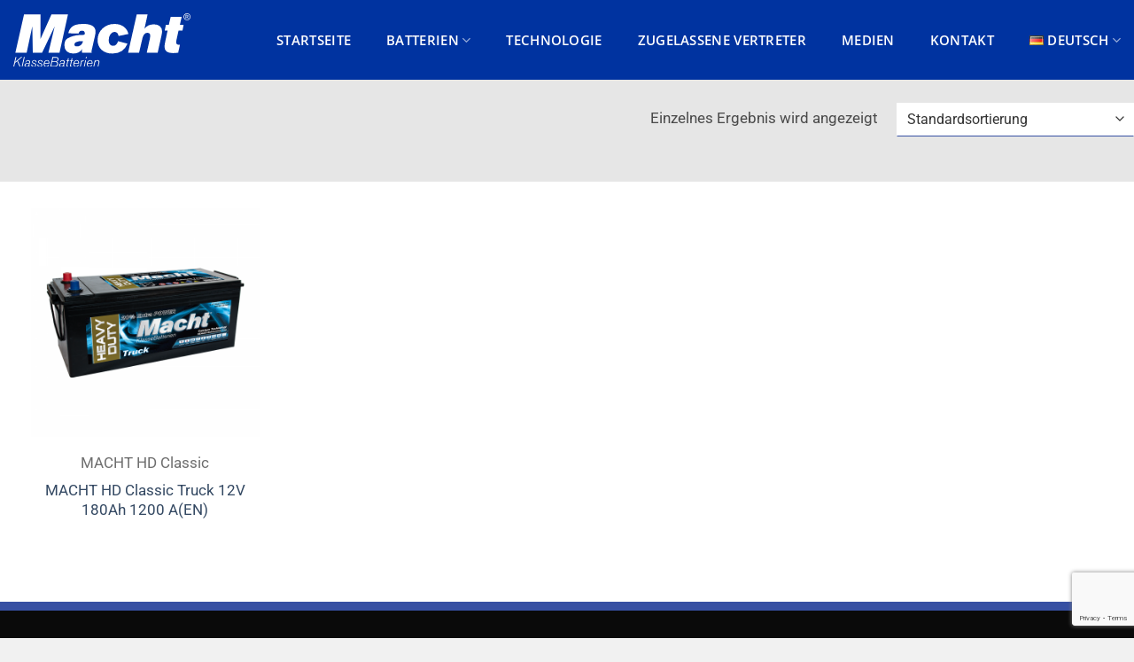

--- FILE ---
content_type: text/html; charset=UTF-8
request_url: https://machtbatteries.ro/wp-admin/admin-ajax.php
body_size: 75
content:
<option value="0">Autohersteller</option><option value ="1" >Alfa Romeo</option><option value ="2" >Alpina</option><option value ="3" >Aro</option><option value ="4" >Artega</option><option value ="5" >Audi</option><option value ="6" >Bentley</option><option value ="7" >BMW</option><option value ="8" >Bugatti</option><option value ="9" >Cadillac</option><option value ="10" >Carbodies</option><option value ="11" >Chevrolet</option><option value ="12" >Chrysler</option><option value ="13" >Citroen</option><option value ="14" >Dacia</option><option value ="15" >Daewoo</option><option value ="16" >Daimler</option><option value ="17" >Dodge</option><option value ="18" >Fiat</option><option value ="19" >Ford</option><option value ="20" >Gaz</option><option value ="21" >Honda</option><option value ="22" >Hummer</option><option value ="23" >Hyundai</option><option value ="24" >Infiniti</option><option value ="25" >Isuzu</option><option value ="26" >Jaguar</option><option value ="27" >Jeep</option><option value ="28" >Kia</option><option value ="29" >Lada</option><option value ="30" >Lancia</option><option value ="31" >Land Rover</option><option value ="32" >Lexus</option><option value ="33" >Maybach</option><option value ="34" >Mazda</option><option value ="35" >Mercedes-Benz</option><option value ="36" >Mini</option><option value ="37" >Mitsubishi</option><option value ="38" >Nissan</option><option value ="39" >Opel</option><option value ="40" >Peugeot</option><option value ="41" >Pontiac</option><option value ="42" >Porsche</option><option value ="43" >Renault</option><option value ="44" >Rolls-Royce</option><option value ="45" >Rover</option><option value ="46" >Saab</option><option value ="47" >Seat</option><option value ="48" >Skoda</option><option value ="49" >Smart</option><option value ="50" >Ssangyong</option><option value ="51" >Subaru</option><option value ="52" >Suzuki</option><option value ="53" >Toyota</option><option value ="54" >Volkswagen</option><option value ="55" >Volvo</option>

--- FILE ---
content_type: text/html; charset=utf-8
request_url: https://www.google.com/recaptcha/api2/anchor?ar=1&k=6LdlPx0kAAAAADAkcIHTzfkZ3Jq_tafgsw-4p3xY&co=aHR0cHM6Ly9tYWNodGJhdHRlcmllcy5ybzo0NDM.&hl=en&v=PoyoqOPhxBO7pBk68S4YbpHZ&size=invisible&anchor-ms=20000&execute-ms=30000&cb=ko9sl0b2ti0v
body_size: 48706
content:
<!DOCTYPE HTML><html dir="ltr" lang="en"><head><meta http-equiv="Content-Type" content="text/html; charset=UTF-8">
<meta http-equiv="X-UA-Compatible" content="IE=edge">
<title>reCAPTCHA</title>
<style type="text/css">
/* cyrillic-ext */
@font-face {
  font-family: 'Roboto';
  font-style: normal;
  font-weight: 400;
  font-stretch: 100%;
  src: url(//fonts.gstatic.com/s/roboto/v48/KFO7CnqEu92Fr1ME7kSn66aGLdTylUAMa3GUBHMdazTgWw.woff2) format('woff2');
  unicode-range: U+0460-052F, U+1C80-1C8A, U+20B4, U+2DE0-2DFF, U+A640-A69F, U+FE2E-FE2F;
}
/* cyrillic */
@font-face {
  font-family: 'Roboto';
  font-style: normal;
  font-weight: 400;
  font-stretch: 100%;
  src: url(//fonts.gstatic.com/s/roboto/v48/KFO7CnqEu92Fr1ME7kSn66aGLdTylUAMa3iUBHMdazTgWw.woff2) format('woff2');
  unicode-range: U+0301, U+0400-045F, U+0490-0491, U+04B0-04B1, U+2116;
}
/* greek-ext */
@font-face {
  font-family: 'Roboto';
  font-style: normal;
  font-weight: 400;
  font-stretch: 100%;
  src: url(//fonts.gstatic.com/s/roboto/v48/KFO7CnqEu92Fr1ME7kSn66aGLdTylUAMa3CUBHMdazTgWw.woff2) format('woff2');
  unicode-range: U+1F00-1FFF;
}
/* greek */
@font-face {
  font-family: 'Roboto';
  font-style: normal;
  font-weight: 400;
  font-stretch: 100%;
  src: url(//fonts.gstatic.com/s/roboto/v48/KFO7CnqEu92Fr1ME7kSn66aGLdTylUAMa3-UBHMdazTgWw.woff2) format('woff2');
  unicode-range: U+0370-0377, U+037A-037F, U+0384-038A, U+038C, U+038E-03A1, U+03A3-03FF;
}
/* math */
@font-face {
  font-family: 'Roboto';
  font-style: normal;
  font-weight: 400;
  font-stretch: 100%;
  src: url(//fonts.gstatic.com/s/roboto/v48/KFO7CnqEu92Fr1ME7kSn66aGLdTylUAMawCUBHMdazTgWw.woff2) format('woff2');
  unicode-range: U+0302-0303, U+0305, U+0307-0308, U+0310, U+0312, U+0315, U+031A, U+0326-0327, U+032C, U+032F-0330, U+0332-0333, U+0338, U+033A, U+0346, U+034D, U+0391-03A1, U+03A3-03A9, U+03B1-03C9, U+03D1, U+03D5-03D6, U+03F0-03F1, U+03F4-03F5, U+2016-2017, U+2034-2038, U+203C, U+2040, U+2043, U+2047, U+2050, U+2057, U+205F, U+2070-2071, U+2074-208E, U+2090-209C, U+20D0-20DC, U+20E1, U+20E5-20EF, U+2100-2112, U+2114-2115, U+2117-2121, U+2123-214F, U+2190, U+2192, U+2194-21AE, U+21B0-21E5, U+21F1-21F2, U+21F4-2211, U+2213-2214, U+2216-22FF, U+2308-230B, U+2310, U+2319, U+231C-2321, U+2336-237A, U+237C, U+2395, U+239B-23B7, U+23D0, U+23DC-23E1, U+2474-2475, U+25AF, U+25B3, U+25B7, U+25BD, U+25C1, U+25CA, U+25CC, U+25FB, U+266D-266F, U+27C0-27FF, U+2900-2AFF, U+2B0E-2B11, U+2B30-2B4C, U+2BFE, U+3030, U+FF5B, U+FF5D, U+1D400-1D7FF, U+1EE00-1EEFF;
}
/* symbols */
@font-face {
  font-family: 'Roboto';
  font-style: normal;
  font-weight: 400;
  font-stretch: 100%;
  src: url(//fonts.gstatic.com/s/roboto/v48/KFO7CnqEu92Fr1ME7kSn66aGLdTylUAMaxKUBHMdazTgWw.woff2) format('woff2');
  unicode-range: U+0001-000C, U+000E-001F, U+007F-009F, U+20DD-20E0, U+20E2-20E4, U+2150-218F, U+2190, U+2192, U+2194-2199, U+21AF, U+21E6-21F0, U+21F3, U+2218-2219, U+2299, U+22C4-22C6, U+2300-243F, U+2440-244A, U+2460-24FF, U+25A0-27BF, U+2800-28FF, U+2921-2922, U+2981, U+29BF, U+29EB, U+2B00-2BFF, U+4DC0-4DFF, U+FFF9-FFFB, U+10140-1018E, U+10190-1019C, U+101A0, U+101D0-101FD, U+102E0-102FB, U+10E60-10E7E, U+1D2C0-1D2D3, U+1D2E0-1D37F, U+1F000-1F0FF, U+1F100-1F1AD, U+1F1E6-1F1FF, U+1F30D-1F30F, U+1F315, U+1F31C, U+1F31E, U+1F320-1F32C, U+1F336, U+1F378, U+1F37D, U+1F382, U+1F393-1F39F, U+1F3A7-1F3A8, U+1F3AC-1F3AF, U+1F3C2, U+1F3C4-1F3C6, U+1F3CA-1F3CE, U+1F3D4-1F3E0, U+1F3ED, U+1F3F1-1F3F3, U+1F3F5-1F3F7, U+1F408, U+1F415, U+1F41F, U+1F426, U+1F43F, U+1F441-1F442, U+1F444, U+1F446-1F449, U+1F44C-1F44E, U+1F453, U+1F46A, U+1F47D, U+1F4A3, U+1F4B0, U+1F4B3, U+1F4B9, U+1F4BB, U+1F4BF, U+1F4C8-1F4CB, U+1F4D6, U+1F4DA, U+1F4DF, U+1F4E3-1F4E6, U+1F4EA-1F4ED, U+1F4F7, U+1F4F9-1F4FB, U+1F4FD-1F4FE, U+1F503, U+1F507-1F50B, U+1F50D, U+1F512-1F513, U+1F53E-1F54A, U+1F54F-1F5FA, U+1F610, U+1F650-1F67F, U+1F687, U+1F68D, U+1F691, U+1F694, U+1F698, U+1F6AD, U+1F6B2, U+1F6B9-1F6BA, U+1F6BC, U+1F6C6-1F6CF, U+1F6D3-1F6D7, U+1F6E0-1F6EA, U+1F6F0-1F6F3, U+1F6F7-1F6FC, U+1F700-1F7FF, U+1F800-1F80B, U+1F810-1F847, U+1F850-1F859, U+1F860-1F887, U+1F890-1F8AD, U+1F8B0-1F8BB, U+1F8C0-1F8C1, U+1F900-1F90B, U+1F93B, U+1F946, U+1F984, U+1F996, U+1F9E9, U+1FA00-1FA6F, U+1FA70-1FA7C, U+1FA80-1FA89, U+1FA8F-1FAC6, U+1FACE-1FADC, U+1FADF-1FAE9, U+1FAF0-1FAF8, U+1FB00-1FBFF;
}
/* vietnamese */
@font-face {
  font-family: 'Roboto';
  font-style: normal;
  font-weight: 400;
  font-stretch: 100%;
  src: url(//fonts.gstatic.com/s/roboto/v48/KFO7CnqEu92Fr1ME7kSn66aGLdTylUAMa3OUBHMdazTgWw.woff2) format('woff2');
  unicode-range: U+0102-0103, U+0110-0111, U+0128-0129, U+0168-0169, U+01A0-01A1, U+01AF-01B0, U+0300-0301, U+0303-0304, U+0308-0309, U+0323, U+0329, U+1EA0-1EF9, U+20AB;
}
/* latin-ext */
@font-face {
  font-family: 'Roboto';
  font-style: normal;
  font-weight: 400;
  font-stretch: 100%;
  src: url(//fonts.gstatic.com/s/roboto/v48/KFO7CnqEu92Fr1ME7kSn66aGLdTylUAMa3KUBHMdazTgWw.woff2) format('woff2');
  unicode-range: U+0100-02BA, U+02BD-02C5, U+02C7-02CC, U+02CE-02D7, U+02DD-02FF, U+0304, U+0308, U+0329, U+1D00-1DBF, U+1E00-1E9F, U+1EF2-1EFF, U+2020, U+20A0-20AB, U+20AD-20C0, U+2113, U+2C60-2C7F, U+A720-A7FF;
}
/* latin */
@font-face {
  font-family: 'Roboto';
  font-style: normal;
  font-weight: 400;
  font-stretch: 100%;
  src: url(//fonts.gstatic.com/s/roboto/v48/KFO7CnqEu92Fr1ME7kSn66aGLdTylUAMa3yUBHMdazQ.woff2) format('woff2');
  unicode-range: U+0000-00FF, U+0131, U+0152-0153, U+02BB-02BC, U+02C6, U+02DA, U+02DC, U+0304, U+0308, U+0329, U+2000-206F, U+20AC, U+2122, U+2191, U+2193, U+2212, U+2215, U+FEFF, U+FFFD;
}
/* cyrillic-ext */
@font-face {
  font-family: 'Roboto';
  font-style: normal;
  font-weight: 500;
  font-stretch: 100%;
  src: url(//fonts.gstatic.com/s/roboto/v48/KFO7CnqEu92Fr1ME7kSn66aGLdTylUAMa3GUBHMdazTgWw.woff2) format('woff2');
  unicode-range: U+0460-052F, U+1C80-1C8A, U+20B4, U+2DE0-2DFF, U+A640-A69F, U+FE2E-FE2F;
}
/* cyrillic */
@font-face {
  font-family: 'Roboto';
  font-style: normal;
  font-weight: 500;
  font-stretch: 100%;
  src: url(//fonts.gstatic.com/s/roboto/v48/KFO7CnqEu92Fr1ME7kSn66aGLdTylUAMa3iUBHMdazTgWw.woff2) format('woff2');
  unicode-range: U+0301, U+0400-045F, U+0490-0491, U+04B0-04B1, U+2116;
}
/* greek-ext */
@font-face {
  font-family: 'Roboto';
  font-style: normal;
  font-weight: 500;
  font-stretch: 100%;
  src: url(//fonts.gstatic.com/s/roboto/v48/KFO7CnqEu92Fr1ME7kSn66aGLdTylUAMa3CUBHMdazTgWw.woff2) format('woff2');
  unicode-range: U+1F00-1FFF;
}
/* greek */
@font-face {
  font-family: 'Roboto';
  font-style: normal;
  font-weight: 500;
  font-stretch: 100%;
  src: url(//fonts.gstatic.com/s/roboto/v48/KFO7CnqEu92Fr1ME7kSn66aGLdTylUAMa3-UBHMdazTgWw.woff2) format('woff2');
  unicode-range: U+0370-0377, U+037A-037F, U+0384-038A, U+038C, U+038E-03A1, U+03A3-03FF;
}
/* math */
@font-face {
  font-family: 'Roboto';
  font-style: normal;
  font-weight: 500;
  font-stretch: 100%;
  src: url(//fonts.gstatic.com/s/roboto/v48/KFO7CnqEu92Fr1ME7kSn66aGLdTylUAMawCUBHMdazTgWw.woff2) format('woff2');
  unicode-range: U+0302-0303, U+0305, U+0307-0308, U+0310, U+0312, U+0315, U+031A, U+0326-0327, U+032C, U+032F-0330, U+0332-0333, U+0338, U+033A, U+0346, U+034D, U+0391-03A1, U+03A3-03A9, U+03B1-03C9, U+03D1, U+03D5-03D6, U+03F0-03F1, U+03F4-03F5, U+2016-2017, U+2034-2038, U+203C, U+2040, U+2043, U+2047, U+2050, U+2057, U+205F, U+2070-2071, U+2074-208E, U+2090-209C, U+20D0-20DC, U+20E1, U+20E5-20EF, U+2100-2112, U+2114-2115, U+2117-2121, U+2123-214F, U+2190, U+2192, U+2194-21AE, U+21B0-21E5, U+21F1-21F2, U+21F4-2211, U+2213-2214, U+2216-22FF, U+2308-230B, U+2310, U+2319, U+231C-2321, U+2336-237A, U+237C, U+2395, U+239B-23B7, U+23D0, U+23DC-23E1, U+2474-2475, U+25AF, U+25B3, U+25B7, U+25BD, U+25C1, U+25CA, U+25CC, U+25FB, U+266D-266F, U+27C0-27FF, U+2900-2AFF, U+2B0E-2B11, U+2B30-2B4C, U+2BFE, U+3030, U+FF5B, U+FF5D, U+1D400-1D7FF, U+1EE00-1EEFF;
}
/* symbols */
@font-face {
  font-family: 'Roboto';
  font-style: normal;
  font-weight: 500;
  font-stretch: 100%;
  src: url(//fonts.gstatic.com/s/roboto/v48/KFO7CnqEu92Fr1ME7kSn66aGLdTylUAMaxKUBHMdazTgWw.woff2) format('woff2');
  unicode-range: U+0001-000C, U+000E-001F, U+007F-009F, U+20DD-20E0, U+20E2-20E4, U+2150-218F, U+2190, U+2192, U+2194-2199, U+21AF, U+21E6-21F0, U+21F3, U+2218-2219, U+2299, U+22C4-22C6, U+2300-243F, U+2440-244A, U+2460-24FF, U+25A0-27BF, U+2800-28FF, U+2921-2922, U+2981, U+29BF, U+29EB, U+2B00-2BFF, U+4DC0-4DFF, U+FFF9-FFFB, U+10140-1018E, U+10190-1019C, U+101A0, U+101D0-101FD, U+102E0-102FB, U+10E60-10E7E, U+1D2C0-1D2D3, U+1D2E0-1D37F, U+1F000-1F0FF, U+1F100-1F1AD, U+1F1E6-1F1FF, U+1F30D-1F30F, U+1F315, U+1F31C, U+1F31E, U+1F320-1F32C, U+1F336, U+1F378, U+1F37D, U+1F382, U+1F393-1F39F, U+1F3A7-1F3A8, U+1F3AC-1F3AF, U+1F3C2, U+1F3C4-1F3C6, U+1F3CA-1F3CE, U+1F3D4-1F3E0, U+1F3ED, U+1F3F1-1F3F3, U+1F3F5-1F3F7, U+1F408, U+1F415, U+1F41F, U+1F426, U+1F43F, U+1F441-1F442, U+1F444, U+1F446-1F449, U+1F44C-1F44E, U+1F453, U+1F46A, U+1F47D, U+1F4A3, U+1F4B0, U+1F4B3, U+1F4B9, U+1F4BB, U+1F4BF, U+1F4C8-1F4CB, U+1F4D6, U+1F4DA, U+1F4DF, U+1F4E3-1F4E6, U+1F4EA-1F4ED, U+1F4F7, U+1F4F9-1F4FB, U+1F4FD-1F4FE, U+1F503, U+1F507-1F50B, U+1F50D, U+1F512-1F513, U+1F53E-1F54A, U+1F54F-1F5FA, U+1F610, U+1F650-1F67F, U+1F687, U+1F68D, U+1F691, U+1F694, U+1F698, U+1F6AD, U+1F6B2, U+1F6B9-1F6BA, U+1F6BC, U+1F6C6-1F6CF, U+1F6D3-1F6D7, U+1F6E0-1F6EA, U+1F6F0-1F6F3, U+1F6F7-1F6FC, U+1F700-1F7FF, U+1F800-1F80B, U+1F810-1F847, U+1F850-1F859, U+1F860-1F887, U+1F890-1F8AD, U+1F8B0-1F8BB, U+1F8C0-1F8C1, U+1F900-1F90B, U+1F93B, U+1F946, U+1F984, U+1F996, U+1F9E9, U+1FA00-1FA6F, U+1FA70-1FA7C, U+1FA80-1FA89, U+1FA8F-1FAC6, U+1FACE-1FADC, U+1FADF-1FAE9, U+1FAF0-1FAF8, U+1FB00-1FBFF;
}
/* vietnamese */
@font-face {
  font-family: 'Roboto';
  font-style: normal;
  font-weight: 500;
  font-stretch: 100%;
  src: url(//fonts.gstatic.com/s/roboto/v48/KFO7CnqEu92Fr1ME7kSn66aGLdTylUAMa3OUBHMdazTgWw.woff2) format('woff2');
  unicode-range: U+0102-0103, U+0110-0111, U+0128-0129, U+0168-0169, U+01A0-01A1, U+01AF-01B0, U+0300-0301, U+0303-0304, U+0308-0309, U+0323, U+0329, U+1EA0-1EF9, U+20AB;
}
/* latin-ext */
@font-face {
  font-family: 'Roboto';
  font-style: normal;
  font-weight: 500;
  font-stretch: 100%;
  src: url(//fonts.gstatic.com/s/roboto/v48/KFO7CnqEu92Fr1ME7kSn66aGLdTylUAMa3KUBHMdazTgWw.woff2) format('woff2');
  unicode-range: U+0100-02BA, U+02BD-02C5, U+02C7-02CC, U+02CE-02D7, U+02DD-02FF, U+0304, U+0308, U+0329, U+1D00-1DBF, U+1E00-1E9F, U+1EF2-1EFF, U+2020, U+20A0-20AB, U+20AD-20C0, U+2113, U+2C60-2C7F, U+A720-A7FF;
}
/* latin */
@font-face {
  font-family: 'Roboto';
  font-style: normal;
  font-weight: 500;
  font-stretch: 100%;
  src: url(//fonts.gstatic.com/s/roboto/v48/KFO7CnqEu92Fr1ME7kSn66aGLdTylUAMa3yUBHMdazQ.woff2) format('woff2');
  unicode-range: U+0000-00FF, U+0131, U+0152-0153, U+02BB-02BC, U+02C6, U+02DA, U+02DC, U+0304, U+0308, U+0329, U+2000-206F, U+20AC, U+2122, U+2191, U+2193, U+2212, U+2215, U+FEFF, U+FFFD;
}
/* cyrillic-ext */
@font-face {
  font-family: 'Roboto';
  font-style: normal;
  font-weight: 900;
  font-stretch: 100%;
  src: url(//fonts.gstatic.com/s/roboto/v48/KFO7CnqEu92Fr1ME7kSn66aGLdTylUAMa3GUBHMdazTgWw.woff2) format('woff2');
  unicode-range: U+0460-052F, U+1C80-1C8A, U+20B4, U+2DE0-2DFF, U+A640-A69F, U+FE2E-FE2F;
}
/* cyrillic */
@font-face {
  font-family: 'Roboto';
  font-style: normal;
  font-weight: 900;
  font-stretch: 100%;
  src: url(//fonts.gstatic.com/s/roboto/v48/KFO7CnqEu92Fr1ME7kSn66aGLdTylUAMa3iUBHMdazTgWw.woff2) format('woff2');
  unicode-range: U+0301, U+0400-045F, U+0490-0491, U+04B0-04B1, U+2116;
}
/* greek-ext */
@font-face {
  font-family: 'Roboto';
  font-style: normal;
  font-weight: 900;
  font-stretch: 100%;
  src: url(//fonts.gstatic.com/s/roboto/v48/KFO7CnqEu92Fr1ME7kSn66aGLdTylUAMa3CUBHMdazTgWw.woff2) format('woff2');
  unicode-range: U+1F00-1FFF;
}
/* greek */
@font-face {
  font-family: 'Roboto';
  font-style: normal;
  font-weight: 900;
  font-stretch: 100%;
  src: url(//fonts.gstatic.com/s/roboto/v48/KFO7CnqEu92Fr1ME7kSn66aGLdTylUAMa3-UBHMdazTgWw.woff2) format('woff2');
  unicode-range: U+0370-0377, U+037A-037F, U+0384-038A, U+038C, U+038E-03A1, U+03A3-03FF;
}
/* math */
@font-face {
  font-family: 'Roboto';
  font-style: normal;
  font-weight: 900;
  font-stretch: 100%;
  src: url(//fonts.gstatic.com/s/roboto/v48/KFO7CnqEu92Fr1ME7kSn66aGLdTylUAMawCUBHMdazTgWw.woff2) format('woff2');
  unicode-range: U+0302-0303, U+0305, U+0307-0308, U+0310, U+0312, U+0315, U+031A, U+0326-0327, U+032C, U+032F-0330, U+0332-0333, U+0338, U+033A, U+0346, U+034D, U+0391-03A1, U+03A3-03A9, U+03B1-03C9, U+03D1, U+03D5-03D6, U+03F0-03F1, U+03F4-03F5, U+2016-2017, U+2034-2038, U+203C, U+2040, U+2043, U+2047, U+2050, U+2057, U+205F, U+2070-2071, U+2074-208E, U+2090-209C, U+20D0-20DC, U+20E1, U+20E5-20EF, U+2100-2112, U+2114-2115, U+2117-2121, U+2123-214F, U+2190, U+2192, U+2194-21AE, U+21B0-21E5, U+21F1-21F2, U+21F4-2211, U+2213-2214, U+2216-22FF, U+2308-230B, U+2310, U+2319, U+231C-2321, U+2336-237A, U+237C, U+2395, U+239B-23B7, U+23D0, U+23DC-23E1, U+2474-2475, U+25AF, U+25B3, U+25B7, U+25BD, U+25C1, U+25CA, U+25CC, U+25FB, U+266D-266F, U+27C0-27FF, U+2900-2AFF, U+2B0E-2B11, U+2B30-2B4C, U+2BFE, U+3030, U+FF5B, U+FF5D, U+1D400-1D7FF, U+1EE00-1EEFF;
}
/* symbols */
@font-face {
  font-family: 'Roboto';
  font-style: normal;
  font-weight: 900;
  font-stretch: 100%;
  src: url(//fonts.gstatic.com/s/roboto/v48/KFO7CnqEu92Fr1ME7kSn66aGLdTylUAMaxKUBHMdazTgWw.woff2) format('woff2');
  unicode-range: U+0001-000C, U+000E-001F, U+007F-009F, U+20DD-20E0, U+20E2-20E4, U+2150-218F, U+2190, U+2192, U+2194-2199, U+21AF, U+21E6-21F0, U+21F3, U+2218-2219, U+2299, U+22C4-22C6, U+2300-243F, U+2440-244A, U+2460-24FF, U+25A0-27BF, U+2800-28FF, U+2921-2922, U+2981, U+29BF, U+29EB, U+2B00-2BFF, U+4DC0-4DFF, U+FFF9-FFFB, U+10140-1018E, U+10190-1019C, U+101A0, U+101D0-101FD, U+102E0-102FB, U+10E60-10E7E, U+1D2C0-1D2D3, U+1D2E0-1D37F, U+1F000-1F0FF, U+1F100-1F1AD, U+1F1E6-1F1FF, U+1F30D-1F30F, U+1F315, U+1F31C, U+1F31E, U+1F320-1F32C, U+1F336, U+1F378, U+1F37D, U+1F382, U+1F393-1F39F, U+1F3A7-1F3A8, U+1F3AC-1F3AF, U+1F3C2, U+1F3C4-1F3C6, U+1F3CA-1F3CE, U+1F3D4-1F3E0, U+1F3ED, U+1F3F1-1F3F3, U+1F3F5-1F3F7, U+1F408, U+1F415, U+1F41F, U+1F426, U+1F43F, U+1F441-1F442, U+1F444, U+1F446-1F449, U+1F44C-1F44E, U+1F453, U+1F46A, U+1F47D, U+1F4A3, U+1F4B0, U+1F4B3, U+1F4B9, U+1F4BB, U+1F4BF, U+1F4C8-1F4CB, U+1F4D6, U+1F4DA, U+1F4DF, U+1F4E3-1F4E6, U+1F4EA-1F4ED, U+1F4F7, U+1F4F9-1F4FB, U+1F4FD-1F4FE, U+1F503, U+1F507-1F50B, U+1F50D, U+1F512-1F513, U+1F53E-1F54A, U+1F54F-1F5FA, U+1F610, U+1F650-1F67F, U+1F687, U+1F68D, U+1F691, U+1F694, U+1F698, U+1F6AD, U+1F6B2, U+1F6B9-1F6BA, U+1F6BC, U+1F6C6-1F6CF, U+1F6D3-1F6D7, U+1F6E0-1F6EA, U+1F6F0-1F6F3, U+1F6F7-1F6FC, U+1F700-1F7FF, U+1F800-1F80B, U+1F810-1F847, U+1F850-1F859, U+1F860-1F887, U+1F890-1F8AD, U+1F8B0-1F8BB, U+1F8C0-1F8C1, U+1F900-1F90B, U+1F93B, U+1F946, U+1F984, U+1F996, U+1F9E9, U+1FA00-1FA6F, U+1FA70-1FA7C, U+1FA80-1FA89, U+1FA8F-1FAC6, U+1FACE-1FADC, U+1FADF-1FAE9, U+1FAF0-1FAF8, U+1FB00-1FBFF;
}
/* vietnamese */
@font-face {
  font-family: 'Roboto';
  font-style: normal;
  font-weight: 900;
  font-stretch: 100%;
  src: url(//fonts.gstatic.com/s/roboto/v48/KFO7CnqEu92Fr1ME7kSn66aGLdTylUAMa3OUBHMdazTgWw.woff2) format('woff2');
  unicode-range: U+0102-0103, U+0110-0111, U+0128-0129, U+0168-0169, U+01A0-01A1, U+01AF-01B0, U+0300-0301, U+0303-0304, U+0308-0309, U+0323, U+0329, U+1EA0-1EF9, U+20AB;
}
/* latin-ext */
@font-face {
  font-family: 'Roboto';
  font-style: normal;
  font-weight: 900;
  font-stretch: 100%;
  src: url(//fonts.gstatic.com/s/roboto/v48/KFO7CnqEu92Fr1ME7kSn66aGLdTylUAMa3KUBHMdazTgWw.woff2) format('woff2');
  unicode-range: U+0100-02BA, U+02BD-02C5, U+02C7-02CC, U+02CE-02D7, U+02DD-02FF, U+0304, U+0308, U+0329, U+1D00-1DBF, U+1E00-1E9F, U+1EF2-1EFF, U+2020, U+20A0-20AB, U+20AD-20C0, U+2113, U+2C60-2C7F, U+A720-A7FF;
}
/* latin */
@font-face {
  font-family: 'Roboto';
  font-style: normal;
  font-weight: 900;
  font-stretch: 100%;
  src: url(//fonts.gstatic.com/s/roboto/v48/KFO7CnqEu92Fr1ME7kSn66aGLdTylUAMa3yUBHMdazQ.woff2) format('woff2');
  unicode-range: U+0000-00FF, U+0131, U+0152-0153, U+02BB-02BC, U+02C6, U+02DA, U+02DC, U+0304, U+0308, U+0329, U+2000-206F, U+20AC, U+2122, U+2191, U+2193, U+2212, U+2215, U+FEFF, U+FFFD;
}

</style>
<link rel="stylesheet" type="text/css" href="https://www.gstatic.com/recaptcha/releases/PoyoqOPhxBO7pBk68S4YbpHZ/styles__ltr.css">
<script nonce="_eSSh1ofELqx2l6EICd5qw" type="text/javascript">window['__recaptcha_api'] = 'https://www.google.com/recaptcha/api2/';</script>
<script type="text/javascript" src="https://www.gstatic.com/recaptcha/releases/PoyoqOPhxBO7pBk68S4YbpHZ/recaptcha__en.js" nonce="_eSSh1ofELqx2l6EICd5qw">
      
    </script></head>
<body><div id="rc-anchor-alert" class="rc-anchor-alert"></div>
<input type="hidden" id="recaptcha-token" value="[base64]">
<script type="text/javascript" nonce="_eSSh1ofELqx2l6EICd5qw">
      recaptcha.anchor.Main.init("[\x22ainput\x22,[\x22bgdata\x22,\x22\x22,\[base64]/[base64]/[base64]/[base64]/[base64]/[base64]/KGcoTywyNTMsTy5PKSxVRyhPLEMpKTpnKE8sMjUzLEMpLE8pKSxsKSksTykpfSxieT1mdW5jdGlvbihDLE8sdSxsKXtmb3IobD0odT1SKEMpLDApO08+MDtPLS0pbD1sPDw4fFooQyk7ZyhDLHUsbCl9LFVHPWZ1bmN0aW9uKEMsTyl7Qy5pLmxlbmd0aD4xMDQ/[base64]/[base64]/[base64]/[base64]/[base64]/[base64]/[base64]\\u003d\x22,\[base64]\\u003d\x22,\x22fl5tEwxoGUctw4PChy8Yw4TDj2/DisO8wp8Sw6nCtW4fGC3DuE8KLVPDiBAPw4oPNCPCpcOdwpDCtSxYw5dfw6DDl8KnwqnCt3HClsOYwroPwoPCpcO9aMKmKg0Aw6QhBcKzRcK/Xi5mYMKkwp/CjBfDmlpnw5pRI8Klw73Dn8OSw5hpWMOnw6nCuULCnlIuQ2Q8w4tnAljChMK9w7F/GChIdnEdwpt0w4wAAcKQNi9Vwpk4w7tiYyrDvMOxwqFVw4TDjntOXsOrVEd/SsOtw6/[base64]/ChCEkJMO+McOwwpLCjlYXwrnDl03Di3bCuW3DkVTCoTjDi8KTwokFU8K/[base64]/ChlNfYsKNwqfCpcOjEQpgCMOsw7tYwp3CnsKjFV7Cu0nCqsKgw6FSw4jDn8KJesKXIQ/Dv8OGDEPCq8Obwq/[base64]/CsFJCKcKdfylDwpXCg8Kbw67Du25rwpENwrbDrHTCoSHCscOCwo/[base64]/CocOOSyDDgWHDn8OuesOww7Yvw5vDhsO/wqR4w5PDgSl6wovCpBnCrUXDj8Oiw7cyRDTCm8Kxw7PCujjDv8KKGsObwrk4AsO4STLDocKqwrPDmnrDsXx4wpE8Glw9a1N+wp0gwpPCm1t4NsKVw7ojecKXw67Ci8ONwrTDvgV0wo00w4Elw51IbhnDtyUKEcKuw4PDgRXDhi1VOH/ClcOPIsOow73Dr13CglVKw6k9wq/CpAfDqRjCgcKFFMOWwqQYCH/CvsOfPcKsasKtccO8cMKqF8Knw5XDtG9Aw7tlSFUJwqV5wqcxKnAlHMOXBcOSw7DCg8KaIHrDoiwNUGHDjjDCkkvCocOARMK8V0vDtwRAcsKbwoTCmsK6w5IQCUNBwohEWSvChnBLwoJZw70jwp/Cs2HDpsOawoPDkH3DqnZBwpHDpcK0Z8O2GW7DvMKJw4gFwrTCu0wgUsKoOcKIwp86w5YZwqV1K8OtSDU3wo7DusO+w4zCnFXCtsKSw6giw7Aae2MIwooEKXdqTcKGwoPDuBbCpsKyIMONwp51woDDgwViwp/[base64]/Cs8OhO8KkdsK3w603dsODw7vDgsORw7pFTMKfw6LDji5ebsK/w6HCvHDCksKmR11lXcOnAMKVw7lfBsKBwqw9f1EYw40BwqwJw6XCjT/DnMKXEncOwrYxw5kpwr01w4JwOcKsZsKARcOzwp8Iw6wVwo/DmHBywqFVw7nCmjDCqgApbERYwpR/GMKbwp7CkcOAwqjDjMKRw4cawqZDw6J+w6s5w6TCs3bCt8K8E8KdVlxac8KDwqhvbcO3BDx0WsKIcQ/CgzoawoF7asKbBk/CkwrDscKYMcOvw4XDtlDDiQPDtStCHsOHw6PCkkF2ZlPCssK+HsKdw40Ww51hw4/ClMKmAFoyKV9YHMKkeMOwCsOGSMOiUh19Jjlqw4MvZMKcb8KnSsO4wpnDs8O5w71uwofClgkgw6AVw5vCt8KcZsOUTlkjw5vCixY+U3duWA0Gw71IScODw6/DmWPDqnrCu1w+EsOFOsKXw5rDnMKqQErDjsKJbCHDg8OORcKTDSMTOsOQwpHCscKewrnComXDiMOUEsKsw4XDvsKxUsK7NsKvw7V8OEE4wpfCtnHCq8O5Q2DCl3bCsmELw6jDgR9vfcKhwrzCrDbCozFpw68IwrXChEPChEHClHbDvcONVMOvw4gSa8O6KnPDtsOyw6/DtHomZMOMwqLDh33CkiJIG8OETivDh8K/SizClR7Dl8K4H8OEwqshHiPChR/CpzYYw4XDk1zDnsOdwq8NTxFwX15wJh8VC8Olw5M/TmjDjMOow6zDiMOMwrDDu2XDu8KJw4/[base64]/[base64]/CqhEIWxZhDkdASMOvUsKbXcKew5jCucKReMKBwolswoQkwq4mCljDqRYeDA3Cli3DrsK+w57ChS5SfsOgw4/CrcK+fcOIw5DCokNGw7/ClmAew7JaP8KjLn/CqCZqQsOkfcOLQMKawq43wrsoVcOuw4PCisOSVWbDhsOOwoXCnMK/wqRqw6k0f2s5wp3DoWgJPsKAW8KycMKuw7xSZWXDim5HRVR4wqbChcKAw7lrS8KyFSxGfQ80fMOobyo0JMOYbcOzGFMFW8Oxw7bDvcOvwprCt8KHaVLDjMKKwpvCvxorw7Z/wqzDiADDhlTDk8Oqw63CjFYPQUpswptOBhLCvSrCmG49F15XTcKyYsKPwpfDo2w4MgjCs8KBw67DvwLDtcKyw6nCi0Rkw4tAcsOOTiNzd8OLL8OvwrzCu1TClw8+bVbDhMKjGlgEcl9twpTCmsOiE8ONwpAnw4EJREVxeMOCaMKGw63Do8KbFMOWwpQuwr/CpCPDrcO0wovCr1oSwqQDw4zDlsOoCFUNHcOaBcKgaMOXwqx5w6lzEQzDtkwKUMKAwqo3wpXDiSrCoA3DtSnCisOUwonDj8ODaxc7W8OLw6zCqsOLw6vCocKuAGjClBPDtcKtfsKew494w6LDgMKaw5x2w5Z/QSohw4/CmsOwDcOow40bwrzDqWDDlA3CksOBwrTDk8Oje8KSwrQJwrfCtcOcw5RgwofDvjfDowzDj1UWwqnChjDCsyBJUcKsQMKkw7tTw4/DkMOCZcKUM3d2WsOiw4zDtsOEw4zDncOFw5bDgcOGOcKdRxHDk1TCm8O3wpjDpMOzw67CjcOUFMO2w790W2dudm7DoMOoasOWwpBvwqEnw5PDncKew5klwqTDnsOHUcOKw5h3w5c9G8KiVB/Cv3nCkHxLw4jCgMKSOh7Co1c5MUTCm8K5ccORwrQHwrHCpsOfeXd+BcKaPmVsFcO6SVvDlBpBw7nCtWdywpbCuD/[base64]/Ds2rDiAlew5fDr2TDok3DucKmw5LClxwoUUvDrMO1woV2wrhGLMK5ahbCkcKDwq/DjSQCGSjDlMOnw757S3fCh8Ofwo1Mw5vDj8OWWFp1WsKfw45twpDDosOhYsKkw73Cu8Kbw6xmUkdEwrfCvQXCoMKQwo/Ci8KFNsKNwonCmh0pw5bCi0VDwp/Ci2dywp8Twr7ChWQ6wrNkw5rDisO+JifDi3rDmzfCrwIGw4/Di0fDuwLDjkTCvsKqw7bCrkMtXcOuwr3DqQNAwonDrDvCrDPDhsKAasKYUkzCjMOQw4vDg27DrQUuwp9EwrPDlMK7F8KaYcOZaMOkwpdfw6w3wqY3wrMow6LDuH3DrMKNw7DDg8KIw5zDrsOQw5J9JSrDv09/w6olDsOWwqg/bsO7bGJ3wroXw4F7wqTDgiTDuwrDhkbDmkAyZigvG8K1TRDCssODwo57KMOJIMO/w5/CnkbCnMOCE8OXw7ELwpQSRRMNw61Ww7Y7J8O4TMOQenJcwpHDusOTwq7ClMOwDsOvw5nDrcOlRMOpGU3Du3TDgRbCunLDkcOgwqXDkMOsw4jClXxhEDdvWMKPw6rDrilawpJoSznDoDfDl8Omwq/CkjrDu0HCj8Kkw5TDsMKlw7HDpwsqCMOmYsOmWRDCiyDCpnPClcOAaDvDrglJw757w6bCjsKJG01mwqwUw6vCuEDCmU3DkDfCu8OjBj3DtDAUEW0Sw4FHw7LCg8ORfjBEw6YGbhIOZ0tVMQvDusKowp/[base64]/DmsKFMi/DpsKFUHnCjjgpwq/DoSMew6N4wpUqw6IHw4rDhcONGsKww6piSxEnfMO7w4JNw5AtdSFwKA/DiFnClW5yw7PDpDJwJmBmwo9aw5bDlsK/G8Kfw5PCocKVIMO7MMK5wo4Dw6jCoXxawoBswrNpF8OSwpTCncOkaGrCq8OXwot1PsO5wrTCosKZCcKMwqo+eG/DkkQkw7TCtjrDjcOMHcOEKS5mw6/CmwAcwqN7FcKxPkvDmsKKw74nwqjCgMKgTMObw58fMcObBcOLw6U3w6Jww7jCicOPwq85w4zCi8KCwq/Ch8KmPMOhw6sCT1dXbcKmVSTCs2LCom7DqMK/enAgwqthw7MSw47CkiZjw5rCtMK6wo8QAcOFwpPDsBhvwrhAS2XCqFcew7pmNAEQdw/DvQZ7ARlSwo1swrFpw57CvMO9w7vDlnnDgBFfw6nCrSBiVB3Ck8OaXUU+w5FmajTCkMOBwrTDiWPDj8Kgwqxzw7rDq8O+K8KIw7oyw6jDtsOQScKMDsKCw57CoBzCk8OBXMKnw5R1w6kdZMKVwocCwqAKw5nDnhXDv1HDsgc/[base64]/Ch0nDiDknw5VAFQlOSGdbwodVPS92wrbCnlF0GcKFcsKXIFxKaUzCtsK/wqJrw4LDmmQew7zCjQopS8KedsKvNw3Cqn7CosKsRMOVw63CvsKGCsKoRsKTKAYuw48pwrvClQpQbsOYwoA+woDDmcK8FirCi8OowqZ9b1DCrCMHwoLDug7Do8OAJcKkccOFKsKeIT/DuRgRBMKpbMOmw67DjEltNsOMw6NgABPDosOdwqbDjMKtM0dww5nCsnvCqEA2w4wMwogaw7PCt04Ww6JQw7FGw77CpsOXwpdTJVFtOk5xDXbCmDvCgMOwwqk4woZpGMKbwpxfV2NAw5MXwo/CgsKowpk1LVrCucOtP8OdS8O/w6jCmsOTRhjDo3s1PMOFYMOdwq/Cp0krCgg1GcOJc8KhGMKKwqdSwq7CjMKtcCHCuMKjw5xQwp43w47CiVoWw7ZCR14jwoHCvks2fHwdw4PCgGU5NRTCoMOWb0XDn8KvwqVLw6VlJsKmWXlWPcOqP2EgwrNWw6Jxwr3Di8OMw4FwCQEFw7NQbcKVw4LCskU9CSBBwrcdAVzDq8KPw555w7ddwo/[base64]/[base64]/wrrDg8KzasOmwq/DmkYfbiXClsKSwqDCn8K8PjV5QBI7R8OtwqvCicKEw5zCm0jDkiHDgcKGw6XDp0x3bcKZScOZXll3VcObw7thwrkNESrCo8OiTGFMccKlwq7DgEJiw7djN34/GFXCsnjCrMKTw6zDrcOmOCrDlcO6w4zDuMOpKW0bcl/[base64]/PcO4wojCksOUbRJ/Ii3Cs1/ClHPDksOgesOBwonDq8OEIw0GPyjCkgYoKDh4NMK2w69rwocbSzBDfMODwqkAdcOFwp12RsOpw74mw6jCjDrDojJQFsKCwrHCvsKww4bDlsOiw7/[base64]/CgxTCusOjYcKVAHYkw6/DssK6w5scA8KJw6/CuxfCicOWPMKbwoZLw4zCs8O6woDChyE0w6YNw7rDmcOIEcKGw7LDvMKgY8O5HFJxw4Bpw4hCwrPDuAPCqsOgAy4Rw7bDq8KPewA1w6XCpMOlw6Ikwr3CmMOuw6DDm2tCUlPCiCs0wrTDmMOeQjLDscOyScKyWMOaw6TDmx1Lwq/Cg0Z3ORjDsMOmSD1xZxEAwqtTw5opDMKuZ8KQTQk+GgTDmsKAWRcNwoVSw61mHcKSW1Evw4rDiAhdwrjCsycDw6zCscKveyFAc1EHKS0/woDCrsOOwoNEw7bDsXnDhMKKFsKyBHPCiMKrVMKQwpbChj7Cs8O+S8KuQEfCnDDDjMOcJSvClgfDgMKRT8KrLghyfEsUe1XCpMOQw5MQwoghNVB4wqTCscKUw7LCsMKSwoLCjHIQJ8OwYg/DtDRvw7nCs8O5ScOrwoXDryLDn8KvwpElQ8KRwoLCtsOEXicQN8Kvw6HCvCRYYl9yw7fDj8KRw4UYVBvCisKbw5jDjsKNwrLCshEBwq9mw7HDvi/Ds8Ohe0hKIUoiw6ZBX8KMw5RtIm3DrcKOwoHDg1EgOsKVJcKAw70Jw61yG8K/OU7DigBAYMOCw7pUwpABbHd9w5k8R1XCsBTDt8KHw5djGsK6eGHDjsOvw5HClxjCucO8w7LDvsOuT8OdBRTCosKHw7fDn0UbfjjDtFDDl2DDjcOjcgZ8dcKOZcOyF3E7Gwcrw6lnXgzCgHErBmFzf8OQXAXChMOBwofDm3AaCsOVFyXCuwPDs8KcJXR9wqRvc1HDrWA/[base64]/DhHtODx1Aw4fCkGPDjMKDw7sBw5pzX1Jow5phDidUOMOPw6sVw6Azw493wq/DjMKUw5DDqjbDmAnCrMKUZmNRRmDCtsOLwqTCuGjDkTdeUC/DiMOTbcKuw6p+YsK4w63DiMKYCsKpRsO1wpsEw6B+w55swqzCtUvCp1g6fsKIwplWw4gODHJJwpoEwoXDvcKmw7HDv0p/bsKgw6zCritvwozDucOpecO6YFnCqQjDvDjCpsKhcFzDhsOYK8OXw4ZBDikueVLDuMOZWW3Dn3skfy54GQ/CtG/DjsOyF8O5AMOQUybDgWvClzHDkAhYwpg+GsKVYMOow6/Cm0EbFH3CucKLa3Yfw6ctwoZ9w4hjHSwIw68+G2/DoS/CoVIIw4XCqcKzw4Ffw7vDpMKnVF42DMKHVMKhw7xkdcOiwoB6Nnw6wrHCqC00G8KGWMK+G8OwwoEJTcKfw5HCvnoDGhkWAsO6BsKOw5oONU/Dm1ElMsOCwrPDlX3Cjzl7wqDDmgXCl8KRw6/Digtuc3tWSMOuwq8IIMK8wqzDtMKEwoLDngd+w69LalFsI8KQw57Cj1FuWMKEwrHDl0UiAD3CoXQ3GcOyB8KqFCzCn8OiMMOjwoIkw4fDi2zDslF6PjgeDn3DpMKtI0/DuMKoMsK8KnpmA8Kcw6tnZcKUw6kaw6LCnRnDmMK6amHCvCHDsF3DmsKRw5pyacKKwq/[base64]/[base64]/[base64]/[base64]/Crh0LKsOEw7EUw7s2dMKLZcOxw5xFY2Anw6Inw4EKMBdiwolew6d9wo0Dw6wjMx8hZSFbw5QFDiBqJcO7ZU/DnR55XFl7w59oT8KZfX7DkHTDvF9YUkfDscKGwqJCQm7CsXjCjnTDgMOFN8OkEcOUwpl/QMK3PcKPwrgPwoTDlC5cwpMYJcO2wrXDs8O4YcOfVcOoXBDCiMKJY8ORw44lw78MIH0xZMK0woHChkfDrm7Ds3XDi8Oewod/wqp+wqzCglBRDHV7w7YWchzDvBUNEwzDmEjDsXJ1B0MuAF7Ck8OACsO5ZsO7w6/[base64]/DncKUVcKewoNzMDMZMMKEwpHDnBfDsWBjPMO+w63CscOVw7jDs8KlJMK/w4vDhyjDp8OtwqDDoDU/[base64]/DgwUcwoYvw6nCvUQrwp0SU8KrHsORwp/Dkichw5DCgcOCdsOIwrRbw4UVwoPCjB4LZXPCulXCsMKww63CgF3DtytsaRoGL8KtwqlMwpjDnMK1w6XDv1HDuAECwr1EW8KewpvCnMKywp/[base64]/CmBPDpcK/[base64]/w5TDryfDlQDCqEN2RMKGw4LCuTnCmcOrLsKmIsOgw4g8wr1teWNHbm7Dq8O5Cz7Dg8Opw5TDmsOpNEMmZ8K6w6UrwobCoGZ1VQUJwpRpw5QcCXtJesOfw79zeFjCo0PClwI7wovClsOWwr0Lw6rDoiJTw4jChMKPY8K0PkkidHgPw6rDkj/DjSpCdQnCoMK5a8KDwqUfw41kYMKJwqjDkCjDsT1Aw7ghTsODfcKYw6LChw9hwp1qJALDh8KhwqnDq0fCqcK0wr5Lw7RPN3PCtzZ9RVPCjUDCh8KRB8KOd8KdwobCgsO+wrFeCcOvw5h/WkzDm8KEOSzCoiQfG0HDicOFw6jDqsOUwopjwp/CqMObw4RUw6NPw4Qcw4nCnA5gw4kLw4Akw54dTcKzV8OLTsKFw5gbM8K/[base64]/DgcKIK8OwBcKVwrlbwpLDpwECw6zCjcKxO8OtMhHCq8K/wrdFLgPDlsKrGElDwqUgTsOtw4E8w6bCgw/CpDDCpDzCncOzNMKcw6LDiwfDkMKTw6/Djld6F8OBDcKLw7zDtWXDnMKkYcKqw7vCj8KKIVtXwq/ChGPDtBPDsXY/ZMO1bkZFO8K6w5HCgMKlZmXCkAPDkQ/Cj8KVw5FPwr0SV8Odw7LDvcOxw7B/woB1I8OUKEg5wogudWTDhMOoUMKhw7vCqWAUMgfDi0/[base64]/[base64]/Cj8KswqLDosOYJ18OHMOTwqEowqVGwpvDkcKIZEvCvw4vAMKZXiXDkcKZLgLCv8OMLsKpw4ZBwp3DmxvDn13CmjrCol/ChkrDhsKUIS8hw4x1w7UnAsKAYMK1Oi10DBLCmB/DohfDiFXDm2bDjsO1wqJfwqPDvMKKHE3DoBHClcKEOAvClVvDhsOpw7kBNcKAHUsKw57Cj2PDsjPDosKsQMOJwqjDuDcTS3vDiCHDliXDkjQWJxXCocOQwpBMw7fDocKydijCvzsDO2vDhsKKwp/Dl1XDmsO1QQvCicOmWXxTw6Vrw5fCu8K4MEDDqMOLFQhEdcK7JAHDvDnDscO2O23CtxUSDsKWw7PCrMK1KcOpw7/[base64]/DjRtLDj42JRUawqAxQmXDi07Dh8O0HnVLCsKOYcKuwoVTBzjDhmDDtyB1w44/fibDn8OVwrjDhTnDl8OyXcOmw6NnNgNbcDnCjDh7wpPDvcKJHD3Dg8O4OVVlYMOYw7vDh8O/w5PCninDssOZAwjDm8K5wpkHw7zCsA/[base64]/CmwIhw5zDp01ew7dZCH5zw4vCmcOwHGbDtcKnMsOgY8KoeMODw6LCllfDlMKhJsOZJFzDmzHCg8OkwrzDuCVAb8O8wo5fOnZrX0PCo2Agc8Kew6JZw4ACb1bCr1vCv3EYwrdgw73DosOnwojDicOhJh19wpUgeMKDRmcSDhzCqWVHMj5rwog/[base64]/wq/Ciwdpwp3CnQrDp8OGEcOzfndEF8OGOT5CwqPCisOPw69/ZcK2RkDCuRHDsg/CvMK/[base64]/[base64]/ClcKLbnrDhj8/w6w1ccK7T8OCFcKywq8Rw7XCsmJ3w4IuwpYYw5p0wqdEQ8OhInVLw7w/[base64]/DvxvCvMOtwovDl8OIAhc/MyHCj27DhCgQUsKFGQvDssKWw70LcC0BwoXCqMKCUBjCn35zw4XClT5GWcO2W8KYw5ZGwqoJTy4+wpTCp2/CosKhHC4geR0ODErChsOCDBLDtTDCq0UZAMOSw53CmsKkJDtmw7Q/w7rCrSoVJ1jClj0Kwoc/[base64]/DqMOtw6ZRwoMGw4Q6KAHCvcKsZ8K9EsONfHHDg1/Dv8K0w4HDq34hwrx3w67DisOPwoV5wqnChsKiWsKOX8KgHMK4QGrDv3B6wojCrERPSAjCgsOpQUN4PcOCDcKUw4RHeFjDvMKHJMOfbxfDj0bCpcOOw5fCqmQiwqIywpoDw6vDtjHDt8KsNxV5wpw0wr/CiMKrwobCt8K7wrYvwr/[base64]/EDgbZANzM2zDlsKuUcKbKVLDnMKUAMK5VVQjwpTDvcOUa8OcIhPDlMOAw5tjEMK4w6RYw7kjUBlQNcO8LEHCowPDpMOtA8O0DSLCv8Oqw7BwwosswqPDs8Ouw6DDgjRUwpAqw7YML8KIBsKCHi0oYcOzw73CgwQobU3Dp8OtLQB8OcK/XiIxw7FyUVjCmcKvJcK5HwXDknDDt34iN8KSwrMOTAcvC0HDsMOBInbDlcO0wphGAcKPwr3Ds8KXZ8KRY8KLwoLCnsOGwpbDoRcxw6DDkMKWHMK1ZMKrccKpH2DCmXPDp8O8EsOpNiQawqZLw67CuULDokVMNcK2RjrCiXMCwqErPEfDqS/DsVXCjD3Di8OCw7fCmcOmwo/CpnzDonjDk8KJwotbJMKQw7cww6/CqW9rwptyIwbDsHzDqMKYwr43LjrCtG/[base64]/IsKKKFwLYAx0QEdcf8O4YsKvw5/CtMOVwq4kw77ClsOFwoFjaMOedMKUTcOTw4ssw7jCi8OgwqTCtMOiwr0mambCjG3CtsOhf3jCv8K/w7XDjQXDoUnChMKJwoN7BcKrXMOlw6nCpCbDsEhGwoHDgMKzcsOzw4XDpsO6w7thKcOWw5TDp8OVEMKpwp11U8KOaF/DrMKkw5TCggAcw6bCssOcTW3DilbDjMKyw4Rsw44GMcKUw5B9SsOgeAzCpMKEGw7CtjbDhBkXacOFclHDjlPCtD7CqnLCl2TCo08WQcKnHcKCwqvDqsKAwq/DpQfDrmHCokDCmMKYw5stOhHDtxLChBTCj8KAN8Krw5t9w5xwb8KRTzJUwodlDUFYwq/DncOhHMKhCCrDi3LCq8KJwoTDijJNwonDtCnDgQU6RzrDgWYKRDXDjsKzAcO7w4w+w5k9w59cMD9aHjbCosKew6vCsmB2w5LClxLDkj/[base64]/DvsOZw5d4wrQ1wrLDn10aw78xw4pkw6pjw4Z6w6XDm8KVImfCl0dfwograTI1wqvCgsOvNMOrNH/DjMKeJcKhwrPDh8OuccK7w4nDhsOMwrZ9w5E7dMKlw4QHw7cHWGFZaFdOHMK7Wm/DgsOlacOCYcK+w68pw6cseRIxccOZw5bDliElKcKKw6HCjcO0wprDni0YwqbCnQxjw78sw4ZAwqnCvcOQwqApL8K4JlMSdkfCmD5Lw5NxDmRHw43Cv8KMw5bCmV02w5XDmcOLCSTCosO6wr/DgsOewqrCjS3Dl8K/[base64]/[base64]/Cj8OIwp7CpR58GBpNWGfDtVEPwoXDqCJdw4BxLXLDm8KGw4jDhsK7E0fCjSXCp8KmC8OZPGN3woTDq8ObwoLCslMNA8OvdMOBwprCgl/CnTjDrnbCvD/CmzZ/[base64]/GcKyOkNoU21Yw5QpGx3ClnvClcOAT2DDtcOSwp/DgMKUCT4lwqXClsOxw4DCtkTCrjgOYShcLsKwWMKnLsO5I8OswpoCwqTCnsOzMcK+JA3DimomwrMycsKzwoLDpsKzwqovwpsGRHDCt3bDmCfDoVrCugBWwqIsAD1pBntgw6Mtc8KkwqvDhxrCkcO1FzzDpi/[base64]/[base64]/[base64]/wq1ew43Dixc/w5hPXsO2w7fCnsKBIBzDjk9dwr/Cvk9EwrBJSgTDkH3CjsORw6nCo13DmCjDiSZST8KWwqTCvMKMw7HCsQEnw5HDucONVwbClMOjwrfCo8OZVUgmwo/ClAQrP1USw5fDgMOLwqvCvUFNJCfDoDPDsMK3D8KrDnhZw43Do8KoK8KXw4U4w7A4wq7DlULCtno8Pw7CgMKkUMKaw6Uaw5XDhm/[base64]/CqQd7MsK4SMOJB2fDrsKzfWh+wp4EUMOMAQHDlHRrwpsTwrM1wql2Gh7ClhTCiHHCrwbDgWXDksOnXXopUGFhwoDDjldpw47ClsKJwqMVwo/Dq8K8W2IBwrF3wpUVI8KJe1/[base64]/fMKkw6rDqgzDsHrDi3IFw41xwpzDjSjDj8OLU8OKwqfCicKmwrMOKjzDqAt6wq9rwpdCwqZiw701BcKPGl/CncOpw53CvsKGWWQNwptJXyt0w6DDjF/[base64]/Dj8K5wpLDiEEewo0EwqPCjsOTRsKkworClWMBExMqe8K4wqBLRjogwpt+YsKVw6/CjcOQFxfDs8OOWMKMfsKnO1IIwqzCs8Kofn/Cr8OQCQbCk8OheMKIwqJ/[base64]/wpIKw7dzwoLCjsO+TMONez3CncKpwqsEw5t+w7ROw6llw7w1wpJmw4UgM35/w6kqL3YLURfCj2cpw7nCjcKgw4TCssKASMKeEMORw6hDwqx5e3bCp2kPPlIlwpDDmy0mw6DDi8KRwrstVQtfwpPCq8KXTH/[base64]/DnsKYAS3DiMOnwrkqwpsiF8OGTynCtsO4wpnCk8OVwr/DqWUCw73DoiYNwqIbcETCu8OjBTBAHAYXOMKCYMKtGy5cGMK3w5zDkzR3w7EMH0vCi0hbw7rDq1LDhsKbMT5Gw6/ChVt/[base64]/DmcOkdsOaEMKvw7M2PkcrwpfDlGPChcKCw7/CkzvDpnvDiCRJw4zCqcKxwqg/ZcKow4vCozDDiMO1PwTCsMO/w6onfBdCDsKyG0V4w4d/e8Omw57DpsKdcsOYw47Dl8OKw6vCmBIzwrplwrVcw5zCvMOhH0rCuEnDuMKxTQUBwp9uwoh8FMOkVQIhwq3CqsOAw7MDLgIoHsKBbcKbUsOfSSszw71mw7pvaMKpJsOaIMOVTMOvw6pqw5rCr8Kzw6fDt08/JMKMw4crw67Cg8KTwpY+wq1lbE56bMO8w7JVw5c9UXzDjH3DmcOTGAzDl8OwwpTCux/[base64]/CpMOBdsKBMGcDTXTDuMODDW15MXwKwqFmw5dCJ8Oewp5Kw4vDiyUiSELCs8K7w7cKwpcheSQ0w4HCtcKTPMO5fmXCosKfw7DCv8Kqw7jDrMKuw7rDvh7Do8K9wqMPwprCmMKVLXbChg9zSsO/wo/DmcKJw5kJw5xeDcOiw6JTRsOwXMOZwo3CvBAPwprDncO5dsKew4FJBlg8wrhGw5vCicO/wojClRfCmMO6Q17DrMOtwovDlGo7w4oXwpl/VsORw7Mqwr/ChyY8Tw9twqTDsGLCvlEowp8wwqbDicKBKcKhwq8sw7dmaMONw5FpwqYWw5/DjFfCisKNw5xdNBBvw55JOgPDiGvDkWpdNCVBw6drM0JWwpEXG8OmVsKrworDtC3DncKnwoLDkcK2wqZ6IQ/CuBtawrEMYMODwpnCkil7NGjCmsKwHMOgMSp+w6vCm2rCjm1rwrBEw5/Cu8OXeDdqB31fdsOHcsKNWsK4w6/CoMOtwpU7wrEtdWTCmMOBAxYBw6HDrsKqcXd2a8K7U1DDvHBRwpcGGcO3w40gwoNEKnxeLRkNw6sSHcK2w7fDrjgofiPCvMKZT0XCocOTw5RLIiJuHlvDrG3CpsK0wpLDosKiN8OYw7wlw7fCk8KkA8OSQcOvAmZPw5dJfcOXwqMyw4PCjEjDp8KdNcKUw7jCrX7DkD/DvMKvSiF7wr43Wx/CmWDDsQ/Cv8KTJhBPwr3DikHCkcOCw77Ci8K1F3gqT8OIw4/DnAPDrsKSN2xYw6FcwpjDt1/CtChJDcKjw4nCrcO6NE3Du8OBRDPDkcKQRjrCm8KaG3HCuThoOsKiGcODwoPCh8KnwpbClnvDmsKhwqF6XcOnwqtkwrzCmFXCoDXCh8K/ExPCsibDmsOrImLDkcO9w5PCpEsZEMO6UVLDqsKUR8KJWMKPw70cw5tWwqjCjcK1wpzCicOJwowEwr/DisKrwpfDgzTDvF11XzxMb2lDwpFLesOWwp9jw7/DrFstFFDCo3ILwr83woxiw4zDtWfCnX0+w6bCsyEewprDhGDDu3ZJwqNiw5tfw545Zi/DpMK3e8K9w4bClsOFwoBNwp1MbU4yeB5Vd1rChg4YTMOvw7fCmgYmXybDqzA8ZMKlw7bDjsKVScORwqRSw5w4w5/Cpz94wo56GglkeSNQL8OzIcO+woklwoLDhcKwwrhRIcK8wo56DsK0wrwYJAYswph4w7XCp8OqccOiw6/DqMKkw4LCq8OuJHEiBn3CqhVlb8OgwozDix3DsQjDqkDCjcOnwq0bIQDDqi7Cq8KzQ8KZw4Usw5RRwqfCvMOWw5lldCDDkCJibX4gwoXDnMOkA8OXwofDsAUTwroXQgTDlsOnA8OJMcKxOsK0w7HCgjNsw6XCpcKswrNMwonDuljDqcKtXcOFw6d2wq/[base64]/DqhLDqMOYw5nCrMKmdcOqw7U+Ih5Awrl4GwF0Lz1xMcOMITXDmcKxcgIgw5QKwpHDrcKiS8KwTmjCi3Ftw6oTMlzCm1I7ZMOtwofDj03ClHV3dMO3ay5XwqfDg0Qsw6MzCMKcwovCj8O2AsOzw4zCvVbDtkZmw4tTw47DlMO/wrt4AsKuw5bDk8Khw602JMKbccOyKRvCkDLCqcOWw4BrFsOMbMKkwrZ2BcKXwo7CgUUTwrzDpgvDhlgAT3kIwpgza8Ohw7fDpnTCisO7wrLCiVUbKMOeHsKmSXDCpgnDsSIkD3/Dn1ZaBsOfCCzDp8OMwoxJSFXCi2LDlibCh8OXFcKGPMKuw7/DssOCw7sWAVg0wrLCt8OeDcOaLwAXw40cw6zDpzwHw6vCu8OPwqHCpMOrw6AQFFhqHcOUUsKtw5bCoMKQURXDhcKVw4sPasOew49aw6kew4zCpcOTJMOsJmJzQMKpbhzCksKcKGohwqALwoNXdcOSTMKVakl5w7U+wr/Dj8KWNnDDg8KTwqLCui06DMKaeTExYcKKGAbDkcOlI8KROcKpIX7DmyLClMK+PA02Z1d/w6g+M3F5w4vDgy/CpWPClCvDgwUzD8OgTSt4w7xLw5LDu8KSwpDCn8KCZzMIw6nDhAgLw4gMFmZoEijCrybCuEbDrsOswosww7TDicO9w4cZLionV8OWw4zCkyrDlV/CvMOdCcKqwqfDlifCs8KFfcKrw6I/[base64]/DjzBTLsOIw648JcKawrXCphY2wqPCn8KkJQ1GwoEJU8OLCMKawrlUNm/[base64]/[base64]/DsQTCg8KBaUhjw7NhMsKKw40ILEnCs3vCtXAtw6rDuirDkwnClMKmbMO+wrlRwoDCpnvCh0vDiMKMJXfDpsOAGcK2w6nDnVVDGHHCrMOxQ1/Dp1hZw6DCucKYUGTCncOtw54QwqQpY8K6DMKPQnfCmlDCgj0Fw7d1Tk7CisKuw7/CnsOvw77Cq8Kdw68ywq4iwq7CqcKvw5vCp8OOwockw7nCohbCp0Z4w47DksKDw53DhcK1wq/Di8KvBFPCksKfQWEwecKkNcKqIBvChMKOwqpKw5nCucOZwrLDrRZdUMKCHcK6wrnClMKiPR/DpB5bw7bDiMK9wqTDmsK1woc6w75YwrnDncKSw4vDt8KACMKJWSLDncK/LcKOFmPDvcK+HnLCv8OpfkrCp8KFYcOOasOiwo4qwq4IwqFJwq/Dp2bCgsOJC8KCw6/DvVTDmjo8ITPCm2dBaVfDrBfCgGjDjW7Dh8OGw5Qyw6vDk8Odw5sOw4QqASgxwpN2HMORe8K1CcKbwpBfw7ALw4LCvynDhsKSHsKIw6rCs8KHw79YRDTCmQ7CocOqwqPDkikCcH1hwo1sLMOKw7RBeMOjwr1GwpxzUcORGw5EwonDlsKpLMKtw4RGOi/CnR3DlAfCvGheQgnCpC3DgsOgTgUOw59cw4jCtl1uGjInd8OdGwnCnMKleMOiwrI0YsOWw41ww5HDvMOSw79cw7cdw5EqScKUw7cXFXfDjDlMwoxhw5TChMO5ZkgPXcKWTgvDgC/CihdAVmgBwqMkw5jCpgfCvwvDrWJtw5XCsWnDmihuwrANwoHCuibDkcKcw4w1ElQ5bcKFw4zDoMOpwrXCl8O2wpDDoUITdcOnw5Rtw43DqMOoFkt/wrvDjkAlQMKxw7zCvsOmAcOxwrRvEsOTDsO2ZWhGw6hcA8Ouw4LDqgrCo8OXfzQLdR0bw7XDgTVdwqrDrBJvAMKyw6l8FcONwp/DtQrDk8OTwpPCqUtNNXXCtMK8bgLDgGBWej/DqMOZw5DDmMOBwpfDuzXCnMKadUPDo8K3w4lJw7fDqz1ww68dQsKAXMKew6/DhcKuf1Jtw77DmA8LST9/[base64]/Dg8KOW13CtnbCoHHDnMKBAsOOecKMQsK1wqo4DMOiwqHCn8OBbSnCj3IXwqrCknEuwoxYw7DDhsKfw7cJdcOpwoPDgxLDvmbDusKxLUMhVMO0w5nDkMKfF29Cw63CjMKJwoJbMcO/wrfDnFZRw4HDoAIxwrrDtRxlwrsIFsOlwpcOw4E2C8KlWjvCvAliJMOHwqrCtcKTw5PCnMO2wrZQE2jDn8OawonCkmhoYsOkwrVma8OGwoV4VsOEwoHDqRJ/wp50wo7ChDJfasOGwq7Dq8OVLMKNw4LDk8Knc8O/wpfCmC5LXm4ZDw3CpsO2wrVTPMOhPCtVw6/DqmPDvAvDmXIEZ8KCw5AdRsOuwqIyw6jDisOSN3nDqcO4emTCm1nCkMOeKsO2w7/[base64]/CgVnDljfDggzCqDNVG8ObFcKvakLCqgnDpgRmC8KWwqnCgMKCw5kWdsONAsOJwqbCusK1dXjDtMO7w6cuw4xEwoPCgcOJbxHCgcKuMMKrwpDCsMKTw7lXwqATWiPDmsKDJgvDmUrDshQpbh56QMOPw7HDtVRKN03Cu8KmD8OSD8OOESA3S1w7FQ/ClVnDrMK6w4jDn8KowrZnw5nDlhrCvRjCgh/[base64]\\u003d\x22],null,[\x22conf\x22,null,\x226LdlPx0kAAAAADAkcIHTzfkZ3Jq_tafgsw-4p3xY\x22,0,null,null,null,1,[21,125,63,73,95,87,41,43,42,83,102,105,109,121],[1017145,536],0,null,null,null,null,0,null,0,null,700,1,null,0,\[base64]/76lBhnEnQkZnOKMAhmv8xEZ\x22,0,0,null,null,1,null,0,0,null,null,null,0],\x22https://machtbatteries.ro:443\x22,null,[3,1,1],null,null,null,1,3600,[\x22https://www.google.com/intl/en/policies/privacy/\x22,\x22https://www.google.com/intl/en/policies/terms/\x22],\x22cMweG57mbbtBub2OFoVwztgtjOy9gbtlJ4xxGdIoG84\\u003d\x22,1,0,null,1,1769066731246,0,0,[202,94,16,55],null,[97,47,114,150,159],\x22RC-5lUEub54mjdkYw\x22,null,null,null,null,null,\x220dAFcWeA4kvCjGDmfKyjk_aXBNdrWiLRjCFahmWVS1g1gmkd1_9_vzz1V0HC7gv5BwB_rDx5BRpCKwhW7B8NmREh6qeiuggf90lg\x22,1769149531199]");
    </script></body></html>

--- FILE ---
content_type: text/css
request_url: https://machtbatteries.ro/wp-content/plugins/woocommerce-products-filter/ext/by_sku/css/by_sku.css?ver=2.2.4
body_size: -159
content:
.woof_sku_search_container.woof_container{
    /*width: 100%;*/
    /*margin-top: 5px;*/
}

.woof_show_sku_search_container{
    position: relative;
}

.woof_sku_search_container .woof_sku_search_go{
    position: absolute;
    right: 3px;
    top: 3px;
    z-index: 99;
    box-shadow: none !important;
    display: block;
    width: 20px;
    height: 20px;
    background: url("../img/eye-icon2.png");
    display: none;
    border: none !important;
    text-decoration: none !important;
}

.woof_sku_search_container input[type='search']{
    width: 100% !important;
    padding: 9px !important;
    margin: 0 !important;
    line-height: 0 !important;
    font-size: 14px;
}

.woof_sku_notes_for_customer{
    display: inline-block;
    padding: 3px 5px;
    font-size: 11px;
    font-style: italic;
    color: #bbb;
}



--- FILE ---
content_type: application/javascript
request_url: https://machtbatteries.ro/wp-content/plugins/configurator-baterii/configurator.js?ver=6.9
body_size: 439
content:
jQuery(document).ready(function(){

	
	if( window.location.href.search('/en/') >= 0 )
	{
	    
jQuery('#configurator').html('<select id="producatori" style="width:20%; display:inline; margin-right:0.5em; height: 3em;" ><option>Manufacturer</option></select> <select id="modele" style="width:20%; height: 3em; margin-right:0.5em; display:inline;"><option>Type</option></select> <select id="vehicule" style=" margin-right:0.5em; height: 3em; width:20%; display:inline; height: 3em;"><option>Engine</option></select> <input type="Button" value="Search" id="cauta_configurator" style="width:15%; background-color:#0033a0; color:white; display:inline; height: 3em;"> '+    
							 ' <div  id="loading" style="display:none; text-align:center;"><img src="/wp-content/uploads/2021/01/Loader1.gif"></div>');
	}
	
	else if( window.location.href.search('/de/') >= 0 )
	{
	    
jQuery('#configurator').html('<select id="producatori" style="width:20%; display:inline; margin-right:0.5em; height: 3em;" ><option>Autohersteller</option></select> <select id="modele" style="width:20%; height: 3em; margin-right:0.5em; display:inline;"><option>Auto Model</option></select> <select id="vehicule" style=" margin-right:0.5em; height: 3em; width:20%; display:inline; height: 3em;"><option>Motortyp</option></select> <input type="Button" value="Suche" id="cauta_configurator" style="width:15%; background-color:#0033a0; color:white; display:inline; height: 3em;"> '+    
							 ' <div  id="loading" style="display:none; text-align:center;"><img src="/wp-content/uploads/2021/01/Loader1.gif"></div>');
	}
	
	
	else
	{
jQuery('#configurator').html('<select id="producatori" style="width:20%; display:inline; margin-right:0.5em; height: 3em;" ><option>Producător</option></select> <select id="modele" style="width:20%; height: 3em; margin-right:0.5em; display:inline;"><option>Model</option></select> <select id="vehicule" style=" margin-right:0.5em; height: 3em; width:20%; display:inline; height: 3em;"><option>Motorizare</option></select> <input type="Button" value="Caută" id="cauta_configurator" style="width:15%; background-color:#0033a0; color:white; display:inline; height: 3em;"> '+    
							 ' <div  id="loading" style="display:none; text-align:center;"><img src="/wp-content/uploads/2021/01/Loader1.gif"></div>');
	}
	
	jQuery.ajax({
			type: "POST",
			url: "/wp-admin/admin-ajax.php",
			data: {
				'action': 'do_ajax',
				'fn': 'get_producatori'
			},
			beforeSend: function(){
				jQuery('#producatori').empty()
			jQuery('#loading').show();
			},
			success: function(data){
				jQuery('#producatori').append(data);
				jQuery('#loading').hide();
			},
			error: function(errorThrown){
				alert('error');
				console.log(errorThrown);
			}
		});
	
	
	
	jQuery(document).on('change', '#producatori', function(e){
		e.preventDefault();
		var id_producator = jQuery("#producatori option:selected").val();
		jQuery('#modele').html('');
		jQuery('#vehicule').html('');



	
		jQuery.ajax({
			type: "POST",
			url: "/wp-admin/admin-ajax.php",
			data: {
				'action': 'do_ajax',
				'fn': 'get_modele',
				'id_prod': id_producator
			},
			beforeSend: function(){
					jQuery('#modele').html('');
					jQuery('#vehicule').html('');
				jQuery('#loading').show();
			
			},
			success: function(data){
				jQuery('#modele').append(data);
				jQuery('#loading').hide();
			},
			error: function(errorThrown){
				alert('error');
				console.log(errorThrown);
			}
		});
	});

	jQuery(document).on('change', '#modele', function(e){
		e.preventDefault();
		var id_model = jQuery("#modele option:selected").val();
		jQuery('#vehicule').html('');

	
		jQuery.ajax({
			type: "POST",
			url: "/wp-admin/admin-ajax.php",
			data: {
				'action':'do_ajax',
				'fn':'get_type',
			
				'id_model': id_model
			},
			beforeSend: function(){
					
				jQuery('#loading').show();
			
			},
			success: function(data) {
				jQuery('#vehicule').html(data);
				jQuery('#loading').hide();
			},
			error: function(errorThrown){
				alert('error');
				console.log(errorThrown);
			}
		});
	});

	jQuery(document).on('click', '#cauta_configurator', function(e){
		e.preventDefault();
		var id_vehicul = jQuery("#vehicule option:selected").val();
	
		jQuery.ajax({
			type: "POST",
			url: "/wp-admin/admin-ajax.php",
			data: {
				'action':'do_ajax',
				'fn':'get_baterii',
				'id_type': id_vehicul
			},
			beforeSend: function(){
					
				jQuery('#loading').show();
			
			},
			success: function(data) {
				if(data == "")
					{
						alert("Căutare fără rezultat");
					}
				else
					window.location.href=window.location.href.replace('english/','').replace('deutsch/','')+'/?post_type=product&woof_sku='+data;
			},
			error: function(errorThrown){
				alert('error');
				console.log(errorThrown);
			}
		});
	});
});